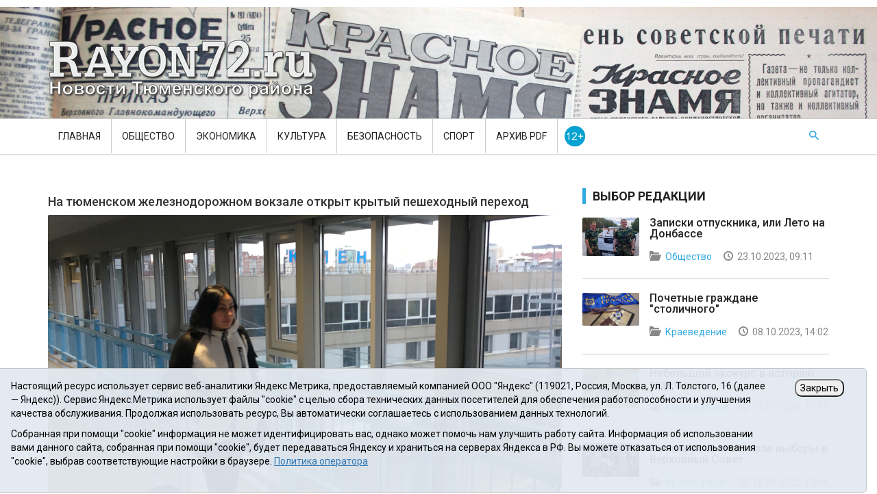

--- FILE ---
content_type: text/html;charset=UTF-8
request_url: https://rayon72.ru/news/society/193508.html
body_size: 8397
content:
<!DOCTYPE html>
<html lang="ru">
<head>
<title> На тюменском железнодорожном вокзале открыт крытый пешеходный переход - Новости Тюменского муниципального района</title>
<meta name="description" content="Новости Тюменского муниципального района">
<meta name="keywords" content="Переход открыт!">
<meta charset="utf-8">
<meta http-equiv="X-UA-Compatible" content="IE=edge">
<meta name="viewport" content="width=device-width, initial-scale=1">
<link href="/css/custom.css" rel="stylesheet">
<link href="/css/color.css" rel="stylesheet">
<link href="/css/mega-menu.css" rel="stylesheet">
<link href="/css/bootstrap.css?v=01" rel="stylesheet">
<link href="/css/bootstrap-theme.min.css" rel="stylesheet">
<link href="/css/materialize.css" rel="stylesheet">
<link href="/css/font-awesome.min.css" rel="stylesheet">
<link href="/css/owl.slider.css" rel="stylesheet">
<link href="/css/prettyPhoto.css" rel="stylesheet">
<link href="/css/audioplayer.css" rel="stylesheet">
<!--[if lt IE 9]>
      <script src="https://oss.maxcdn.com/html5shiv/3.7.2/html5shiv.min.js"></script>
      <script src="https://oss.maxcdn.com/respond/1.4.2/respond.min.js"></script>
<![endif]-->


<meta itemprop="name" content='На тюменском железнодорожном вокзале открыт крытый пешеходный переход' />
<meta property="og:title" content='На тюменском железнодорожном вокзале открыт крытый пешеходный переход' />
<meta property="og:url" content="https://rayon72.ru/news/society/193508.html" />


<meta property="og:image" content="https://rayon72.ru/i/n/508/193508/193508_126412c7eb90.jpg" />

<style>
.cp-post-share li img {margin-left:-1px;margin-top:-1px;}
</style>
</head>
<body>

<!-- Main Wrapper Start -->
<div id="wrapper" class="wrapper"> 

  <!-- Header Start -->
  <div id="cp-header" class="cp-header"> 
      <!-- Logo row Start -->
    <div class="cp-logo-row" style="background-image:url('/i/bg.jpg');background-size: 100% auto;">
      <div class="container">
        <div class="row">
          <div class="col-md-4">
            <div class="logo"><a href="/">
		<img src="/i/logo.png" alt="" height="90">
		</a></div>
          </div>
        </div>
      </div>
    </div>
    <!-- Logo row Start --> 

      <!-- Mega Menu Start -->
    <div class="cp-megamenu">
      <div class="container">
        <div class="row">
          <div class="col-md-12">
            <div class="cp-mega-menu">
              <label for="mobile-button"> <i class="fa fa-bars"></i> </label>
              <input id="mobile-button" type="checkbox">
              <ul class="collapse main-menu">
                <li><a href="/">Главная</a></li>
                <li><a href="/news/society/">Общество</a></li>
                <li><a href="/news/economics/">Экономика</a></li>
                <li><a href="/news/culture/">Культура</a></li>
                <li><a href="/news/incidents/">Безопасность</a></li>
                <li><a href="/news/sport/">Спорт</a></li>
		<li><a href="https://atmr.ru/press-center/paper/">Архив PDF</a></li>
                <!-- <li><a href="/news/PDF/">Архив PDF</a></li>-->
		<li><img src="/i/12plus.gif" height="40" width="30" alt="12+" style="padding-top:10px;padding-left:10px;height:40px;width:40px;"></li>
                <li class="search-bar"> <i class="icon-7"></i> <!-- search bar -->
                  <ul class="drop-down hover-expand">
                    <li>
                      <form method="get" action="/search/">
                        <table>
                          <tr>
                            <td><input type="text" name="q" placeholder="Type Keyword Here"></td>
                            <td><input type="submit" value="Search"></td>
                          </tr>
                        </table>
                      </form>
                    </li>
                  </ul>
                </li>
              </ul>
            </div>
          </div>
        </div>
      </div>
    </div>
    <!-- Mega Menu End --> 
    
  </div>
  <!-- Header End --> 
    
  </div>
  <!-- Header End --> 
  
  <!-- Main Content Start -->
  
  <div class="main-content"> 
    
    <!-- Post Details -->
    <div class="cp-post-details">
      <div class="container">
        <div class="row"> 
          <!-- Page content -->
          <div class="col-md-8">
            <div class="cp-single-post"> 
              
              <!-- Post Details -->
		<h4>На тюменском железнодорожном вокзале открыт крытый пешеходный переход</h4>
		<div class="cp-thumb"><a href="/i/n/508/193508/tn_193508_126412c7eb90.jpg" data-rel="pretty[193508]"><img src="/i/n/508/193508/tn_193508_126412c7eb90.jpg" alt="" title="" width="660"></a>

</div>
              <div class="cp-post-content">
                <h1>Переход открыт!</h1>
                <ul class="cp-post-tools">
                  <li><i class="icon-1"></i> 22 октября 2022, 13:07</li>
                  <li><i class="icon-2"></i> Инна ГОРБУНОВА</li>
                  <li><i class="icon-3"></i> <a href="/news/society/">Общество</a></li>
                </ul>
		<p><strong>На железнодорожном вокзале открылся долгожданный крытый пешеходный переход.</strong></p>

		<p>Для дачников Тюменского района, которые ездят на свои участки с вокзала на электричках, открытие крытого, теплого, с лифтами пешеходного перехода &ndash; настоящее счастье. Теперь не надо будет с тяжелыми сумками забираться на мост, чтобы добраться до третьего пути, откуда обычно отправляются пригородные поезда.</p>
<p>Строительство пешеходного перехода затянулось на долгие пять лет. Его хотели сдать еще в 2019 году, но решили изменить проекты, чтобы сделать конкорс теплым. Теперь пассажирам, у которых поезда прибыли на второй и третий путь, будут не страшны ни дождь, ни снег, ни мороз.</p>

		

		<p class="widget_iframe"><iframe width="560" height="315" src="https://www.youtube.com/embed/OjaepR7E-mE" title="YouTube video player" frameborder="0" allow="accelerometer; autoplay; clipboard-write; encrypted-media; gyroscope; picture-in-picture" allowfullscreen></iframe></p>


              </div>
              
              <!-- Post Share and Tags -->
		
              <div class="cp-post-share-tags">
                <div class="row">
                  <div class="col-md-12">
                    <ul class="cp-post-tags">
                      <li><span><i class="fa fa-tags"></i></span></li>
                      <li></li>
                    </ul>
                  </div>
                  <div class="col-md-12" style="padding-top:10px;">
<ul class="cp-post-share">
<ul>
<li><span><i class="fa fa-share-alt"></i></span></li>
<!-- 
<li><a href="https://twitter.com/intent/tweet?original_referer=https://rayon72.ru/news/society/193508.html&amp;text=На тюменском железнодорожном вокзале открыт крытый пешеходный переход&amp;url=https://rayon72.ru/news/society/193508.html" onclick="javascript:window.open(this.href,'', 'menubar=no,toolbar=no,resizable=yes,scrollbars=yes,height=600,width=600');return false;">
<img src="/i/share/tw.png" alt=""> 
</a></li>
<li><a href="https://www.facebook.com/sharer/sharer.php?u=https://rayon72.ru/news/society/193508.html"  onclick="javascript:window.open(this.href,'', 'menubar=no,toolbar=no,resizable=yes,scrollbars=yes,height=600,width=600');return false;">
<img src="/i/share/fb.png" alt="">
-->
</a></li>
<li><a href="https://vk.com/share.php?url=https://rayon72.ru/news/society/193508.html"  onclick="javascript:window.open(this.href,'', 'menubar=no,toolbar=no,resizable=yes,scrollbars=yes,height=600,width=600');return false;">
<img src="/i/share/vk.png" alt="">
</a></li>
<li>
<a href='https://www.odnoklassniki.ru/dk?st.cmd=addShare&amp;st._surl=https://rayon72.ru/news/society/193508.html' onclick="javascript:window.open(this.href,'', 'menubar=no,toolbar=no,resizable=yes,scrollbars=yes,height=600,width=600');return false;">
<img src="/i/share/ok.png" alt="">
</a></li>
                    </ul>

                  </div>

                </div>
              </div>
              <!--  /Post Share and Tags -->

          <!-- Grid Style 2 Start -->
	
          <!-- Grid Style 2 End --> 

	
              <!-- Post Comments Form -->
<div id="hypercomments_widget"></div>
<script type="text/javascript">
_hcwp = window._hcwp || [];
_hcwp.push({widget:"Stream", widget_id: 63197});
(function() {
if("HC_LOAD_INIT" in window)return;
HC_LOAD_INIT = true;
var lang = (navigator.language || navigator.systemLanguage || navigator.userLanguage || "en").substr(0, 2).toLowerCase();
var hcc = document.createElement("script"); hcc.type = "text/javascript"; hcc.async = true;
hcc.src = ("https:" == document.location.protocol ? "https" : "http")+"://w.hypercomments.com/widget/hc/63197/"+lang+"/widget.js";
var s = document.getElementsByTagName("script")[0];
s.parentNode.insertBefore(hcc, s.nextSibling);
})();
</script>
<a href="https://hypercomments.com" class="hc-link" title="comments widget">comments powered by HyperComments</a>
              <!-- Post Comments Form -->
	


              
              <!-- Post Comments -->
            </div>
          </div>
          <!-- Page content End --> 
          
          <!-- Sidebar Start -->
          <div class="col-md-4">
            <div class="sidebar side-bar right-sidebar"> 

              <!--Popular Post Widget Start -->
              <div class="widget latest-posts">
                <h3 class="side-title">Выбор редакции</h3>
                <div class="cp-sidebar-content">
                  <ul class="small-grid">
	
	
                    <li><div class="small-post">
                        <div class="cp-thumb">
			<a href="/news/society/196677.html"><img src="/i/n/677/196677/196677_b80003af1881.jpg" alt="" title="" style="width:100%;height:100%;"></a>
			</div>
                        <div class="cp-post-content">
                          <h3><a href="/news/society/196677.html">Записки отпускника, или Лето на Донбассе</a></h3>
                          <ul class="cp-post-tools">
                            <li><i class="icon-3"></i> <a class="purple-text" href="/news/society/">Общество</a></li>
                            <li><i class="icon-1"></i> 23.10.2023, 09:11</li>
                          </ul>
                        </div>
                      </div></li>
	
                    <li><div class="small-post">
                        <div class="cp-thumb">
			<a href="/news/history/196556.html"><img src="/i/n/556/196556/196556_b7fffb56c987.jpg" alt="" title="" style="width:100%;height:100%;"></a>
			</div>
                        <div class="cp-post-content">
                          <h3><a href="/news/history/196556.html">Почетные граждане &quot;столичного&quot;</a></h3>
                          <ul class="cp-post-tools">
                            <li><i class="icon-3"></i> <a class="purple-text" href="/news/history/">Краеведение</a></li>
                            <li><i class="icon-1"></i> 08.10.2023, 14:02</li>
                          </ul>
                        </div>
                      </div></li>
	
                    <li><div class="small-post">
                        <div class="cp-thumb">
			<a href="/news/history/194165.html"><img src="/i/n/165/194165/194165_b7fde70f0250.jpg" alt="" title="" style="width:100%;height:100%;"></a>
			</div>
                        <div class="cp-post-content">
                          <h3><a href="/news/history/194165.html">Небольшой экскурс в историю газеты</a></h3>
                          <ul class="cp-post-tools">
                            <li><i class="icon-3"></i> <a class="purple-text" href="/news/history/">Краеведение</a></li>
                            <li><i class="icon-1"></i> 15.01.2023, 12:12</li>
                          </ul>
                        </div>
                      </div></li>
	
                    <li><div class="small-post">
                        <div class="cp-thumb">
			<a href="/news/history/193208.html"><img src="/i/n/208/193208/193208_b7e87d3bab48.png" alt="" title="" style="width:100%;height:100%;"></a>
			</div>
                        <div class="cp-post-content">
                          <h3><a href="/news/history/193208.html">Как верующие сорвали выборы в Верховный Совет </a></h3>
                          <ul class="cp-post-tools">
                            <li><i class="icon-3"></i> <a class="purple-text" href="/news/history/">Краеведение</a></li>
                            <li><i class="icon-1"></i> 18.09.2022, 13:44</li>
                          </ul>
                        </div>
                      </div></li>
	
                    <li><div class="small-post">
                        <div class="cp-thumb">
			<a href="/news/history/192206.html"><img src="/i/n/206/192206/192206_b7e7955fd56d.jpg" alt="" title="" style="width:100%;height:100%;"></a>
			</div>
                        <div class="cp-post-content">
                          <h3><a href="/news/history/192206.html">Из истории библиотек Тюменского района</a></h3>
                          <ul class="cp-post-tools">
                            <li><i class="icon-3"></i> <a class="purple-text" href="/news/history/">Краеведение</a></li>
                            <li><i class="icon-1"></i> 29.05.2022, 15:02</li>
                          </ul>
                        </div>
                      </div></li>
	
                  </ul>
                </div>
              </div>
              <!--Popular Post Widget Start --> 

              
              <!--Popular Post Widget Start -->
              <div class="widget popular-post">
                <h3 class="side-title">Популярные новости</h3>
                <div class="cp-sidebar-content">
                  <ul class="small-grid">

	
	
                    <li>
                      <div class="small-post">
                        <div class="cp-thumb">
			<a href="/news/economics/203118.html"><img src="/i/n/118/203118/203118_126b1b14bc68.jpg" alt="" title="" style="width:100%;height:100%;"></a>
			</div>
                        <div class="cp-post-content">
                          <h3><a href="/news/economics/203118.html">&quot;Тюменский бройлер&quot; - &quot;Лидер бизнеса&quot;</a></h3>
                          <ul class="cp-post-tools">
                            <li><i class="icon-3"></i> <a class="green-text" href="/news/economics/">Экономика</a></li>
                            <li><i class="icon-1"></i> 12.01.2026, 08:22</li>
                          </ul>
                        </div>
                      </div>
                    </li>
	
                    <li>
                      <div class="small-post">
                        <div class="cp-thumb">
			<a href="/news/economics/203095.html"><img src="/i/n/095/203095/203095_b82f0e369e04.jpg" alt="" title="" style="width:100%;height:100%;"></a>
			</div>
                        <div class="cp-post-content">
                          <h3><a href="/news/economics/203095.html">Урожайный год &quot;столичного&quot;</a></h3>
                          <ul class="cp-post-tools">
                            <li><i class="icon-3"></i> <a class="green-text" href="/news/economics/">Экономика</a></li>
                            <li><i class="icon-1"></i> 25.12.2025, 11:00</li>
                          </ul>
                        </div>
                      </div>
                    </li>
	
                    <li>
                      <div class="small-post">
                        <div class="cp-thumb">
			<a href="/news/economics/203194.html"><img src="/i/n/194/203194/203194_b843bfe0fb11.jpg" alt="" title="" style="width:100%;height:100%;"></a>
			</div>
                        <div class="cp-post-content">
                          <h3><a href="/news/economics/203194.html">Рекорды с полей и ферм</a></h3>
                          <ul class="cp-post-tools">
                            <li><i class="icon-3"></i> <a class="green-text" href="/news/economics/">Экономика</a></li>
                            <li><i class="icon-1"></i> 13.01.2026, 11:00</li>
                          </ul>
                        </div>
                      </div>
                    </li>
	
                    <li>
                      <div class="small-post">
                        <div class="cp-thumb">
			<a href="/news/economics/203051.html"><img src="/i/n/051/203051/203051_b82f0aa43dce.jpg" alt="" title="" style="width:100%;height:100%;"></a>
			</div>
                        <div class="cp-post-content">
                          <h3><a href="/news/economics/203051.html">Инвестиции задают темп развитию</a></h3>
                          <ul class="cp-post-tools">
                            <li><i class="icon-3"></i> <a class="green-text" href="/news/economics/">Экономика</a></li>
                            <li><i class="icon-1"></i> 12.01.2026, 11:00</li>
                          </ul>
                        </div>
                      </div>
                    </li>
	
                    <li>
                      <div class="small-post">
                        <div class="cp-thumb">
			<a href="/news/economics/203139.html"><img src="/i/n/139/203139/203139_b82f0f693314.jpg" alt="" title="" style="width:100%;height:100%;"></a>
			</div>
                        <div class="cp-post-content">
                          <h3><a href="/news/economics/203139.html">Рынок долгосрочной аренды</a></h3>
                          <ul class="cp-post-tools">
                            <li><i class="icon-3"></i> <a class="green-text" href="/news/economics/">Экономика</a></li>
                            <li><i class="icon-1"></i> 28.12.2025, 11:23</li>
                          </ul>
                        </div>
                      </div>
                    </li>
	
                  </ul>
                </div>
              </div>
              
              <!--Popular Post Widget Start --> 
              <!--latest Reviews End --> 

            <!-- <div><a href="https://www.facebook.com/groups/tmnmr/" target="_blank"><img src="/i/fblike.png" style="width:300px;" alt="Like us on Facebook"></a></div><br> -->
            <div class="widget tags-widget">
              <div class="cp-sidebar-content">
            <div id="ok_group_widget"></div>
<script>
!function (d, id, did, st) {
var js = d.createElement("script");
js.src = "https://connect.ok.ru/connect.js";
js.onload = js.onreadystatechange = function () {
if (!this.readyState || this.readyState == "loaded" || this.readyState == "complete") {
if (!this.executed) {
this.executed = true;
setTimeout(function () {
OK.CONNECT.insertGroupWidget(id,did,st);
}, 0);
}
}}
d.documentElement.appendChild(js);
}(document,"ok_group_widget","54641457496299",'{"width":300,"height":230}');
</script>
<script type="text/javascript" src="//vk.com/js/api/openapi.js?115"></script>
<div id="vk_groups"></div>
<script type="text/javascript">
VK.Widgets.Group("vk_groups", {mode: 0, width: "300", height: "230", color1: 'FFFFFF', color2: '2B587A', color3: '5B7FA6'}, 104468901);
</script>

		</div>
            </div>

            <div class="widget tags-widget"><div class="cp-sidebar-content"><div style="width:300px;height:230px;margin-bottom:50px;">
	<script async src="https://tabun.info/out/index.php"></script>
</div></div></div>

              
              
              
            </div>
          </div>
          <!-- Sidebar End --> 
        </div>
      </div>
    </div>
    <!-- Fashion Category  Main Post End --> 
</div>  
  <!-- Main Content End --> 
<!-- Footer Start -->
<footer id="footer" class="footer">
  <div class="footer-four">
    <div class="container">
      <div class="row">
        <div class="col-md-10">
          <!--<p>2015 © Красное Знамя, газета Тюменского района, выходит с 1927 г.</p> -->
<p>
    Сетевое издание Rayon72.ru. Новости Тюменского района. Электронная почта: <a href="mailto:Rayon72@yandex.ru">Rayon72@yandex.ru</a><br>
    Регистрационный номер СМИ Эл № ФС77-67956 от 06.12.2016г., выдано Федеральной службой по надзору в сфере связи, информационных технологий и массовых коммуникаций (Роскомнадзор)<br>
    Учредитель: Автономная некоммерческая организация «Информационно-издательский центр «Красное знамя».<br>
    Главный редактор Некрасова Т. В.<br>
<!--    Почтовый адрес: 625002, г.Тюмень, Осипенко, 81<br> -->
    Почтовый адрес: 625031 г.Тюмень. ул. Шишкова, 6<br>
    Электронная почта объединенной редакции: krasnoeznam@rambler.ru<br>
    Телефоны 8 (3452) 34-80-60, 69-56-73, 69-56-47<br>
    <a href="/i/docs/rayon72_pdn.pdf">Политика оператора</a><br>
    <a href="/about/">Информация об учреждении</a><br>
    <a href="/offer/">Публичная оферта</a><br>
    При использовании материалов ссылка на сайт обязательна. 12+
</p>

	</div>
        <div class="col-md-2">
<a href="https://yandex.ru/cy?base=0&amp;host=rayon72.ru"><img src="https://www.yandex.ru/cycounter?rayon72.ru" width="88" height="31" alt="Индекс цитирования" border="0" /></a>

<!-- Top.Mail.Ru logo -->
<a href="https://top-fwz1.mail.ru/jump?from=3629142">
<img src="https://top-fwz1.mail.ru/counter?id=3629142;t=602;l=1" height="40" width="88" alt="Top.Mail.Ru" style="border:0;" /></a>
<!-- /Top.Mail.Ru logo -->

<!-- Yandex.Metrika informer -->

<!-- /Yandex.Metrika counter -->

        </div>
      </div>
    </div>
  </div>
</footer>
<!-- Footer End -->

<style>
.cookie-notification {
	position: fixed; background-color: rgba(227, 233, 241, .95); position-area: top; border:solid 1px #c6c6c6; bottom: 0px; color: black; 
	max-width:100%; padding: 15px; box-sizing: border-box; border-radius: 5px;
	z-index:9999;
}
.cookie-notification_hidden_yes {display: none;}
.cookie-notification__header {margin-bottom: 10px;font-weight:bold;}
.cookie-notification__body {margin-bottom: 10px;}
.cookie-notification__body p {color:black;}
.cookie-notification__button {border-radius: 10px;}
</style>

</p>	
</div>
</div></div>

<div class="cookie-notification cookie-notification_hidden_yes row">
		<div class="cookie-notification__body col-md-11">
		<p>Настоящий ресурс использует сервис веб-аналитики Яндекс.Метрика, предоставляемый компанией ООО "Яндекс" (119021, Россия, Москва, ул. Л. Толстого, 16 (далее — Яндекс)).
		Сервис Яндекс.Метрика использует файлы "cookie" с целью сбора технических данных посетителей для обеспечения работоспособности и улучшения качества обслуживания.
		Продолжая использовать ресурс, Вы автоматически соглашаетесь с использованием данных технологий.</p>
		<p>Собранная при помощи "cookie" информация не может идентифицировать вас, однако может помочь нам улучшить работу сайта. 
		Информация об использовании вами данного сайта, собранная при помощи "cookie", будет передаваться Яндексу и храниться на серверах Яндекса в РФ.
		Вы можете отказаться от использования "cookie", выбрав соответствующие настройки в браузере. <a href="/i/docs/rayon72_pdn.pdf" target="_blank" style="text-decoration:underline;">Политика оператора</a></p>
		</div>
		<div class="cookie-notification__buttons col-md-1">
			<button class="cookie-notification__button btn_send btn_small" id="yes">Закрыть</button>
			<!-- <button class="btn_send btn_small" id="yesno">Не согласен</button> -->
		</div>
</div>



<!-- Main Wrapper End --> 
<!-- Js Files--> 
<script src="/js/jquery-1.11.2.min.js"></script> 
<script src="/js/jquery-migrate-1.2.1.min.js"></script> 
<script src="/js/bootstrap.min.js"></script> 
<script src="/js/materialize.min.js"></script> 
<script src="/js/owl.carousel.min.js"></script> 
<script src="/js/jquery.prettyPhoto.js"></script> 
<script src="/js/jquery.cookie.js"></script> 
<script src="/js/masonry.min.js"></script><!-- Isotop Image Gallery--> 
<script src="/js/isotope.pkgd.min.js"></script><!-- Isotop Image Gallery--> 
<script src="/js/isotop.js"></script><!-- Isotop Image Gallery--> 
<script src="/js/audioplayer.js"></script><!-- Audio Player --> 
<script>$( function() { $( 'audio' ).audioPlayer(); } );</script> 
<script src="/js/custom.js"></script>

<link rel="apple-touch-icon" sizes="57x57" href="/i/favico/apple-touch-icon-57x57.png">
<link rel="apple-touch-icon" sizes="60x60" href="/i/favico/apple-touch-icon-60x60.png">
<link rel="apple-touch-icon" sizes="72x72" href="/i/favico/apple-touch-icon-72x72.png">
<link rel="apple-touch-icon" sizes="76x76" href="/i/favico/apple-touch-icon-76x76.png">
<link rel="apple-touch-icon" sizes="114x114" href="/i/favico/apple-touch-icon-114x114.png">
<link rel="apple-touch-icon" sizes="120x120" href="/i/favico/apple-touch-icon-120x120.png">
<link rel="apple-touch-icon" sizes="144x144" href="/i/favico/apple-touch-icon-144x144.png">
<link rel="apple-touch-icon" sizes="152x152" href="/i/favico/apple-touch-icon-152x152.png">
<link rel="apple-touch-icon" sizes="180x180" href="/i/favico/apple-touch-icon-180x180.png">
<link rel="icon" type="image/png" href="/i/favico/favicon-32x32.png" sizes="32x32">
<link rel="icon" type="image/png" href="/i/favico/android-chrome-192x192.png" sizes="192x192">
<link rel="icon" type="image/png" href="/i/favico/favicon-96x96.png" sizes="96x96">
<link rel="icon" type="image/png" href="/i/favico/favicon-16x16.png" sizes="16x16">
<link rel="manifest" href="/i/favico/manifest.json">
<link rel="shortcut icon" href="/i/favico/favicon.ico">
<meta name="apple-mobile-web-app-title" content="Новости Тюменского района">
<meta name="application-name" content="Новости Тюменского района">
<meta name="msapplication-TileColor" content="#da532c">
<meta name="msapplication-TileImage" content="/i/favico/mstile-144x144.png">
<meta name="msapplication-config" content="/i/favico/browserconfig.xml">
<meta name="theme-color" content="#ffffff">
<script>
    function myhref(web){window.location.href = web;}
</script>
<style>
.cp-logo-row:hover {cursor:pointer;}
</style>


    <script type="text/javascript">
        var YCid=47438749;

	(function(m,e,t,r,i,k,a){m[i]=m[i]||function(){(m[i].a=m[i].a||[]).push(arguments)};
	m[i].l=1*new Date(); for (var j = 0; j < document.scripts.length; j++) {if (document.scripts[j].src === r) { return; }}
	k=e.createElement(t),a=e.getElementsByTagName(t)[0],k.async=1,k.src=r,a.parentNode.insertBefore(k,a)})
	(window, document, "script", "https://mc.yandex.ru/metrika/tag.js", "ym");

        var messageElement = document.querySelector('.cookie-notification');
//        if (!$.cookie('agreement')) { showMessage(); } else { if ($.cookie('agreement') == 1) {initCounter();} else {destroyCounter();} }
	initCounter();
        if (!$.cookie('agreement')) { showMessage(); } 

        function addClass (o, c) { var re = new RegExp("(^|\\s)" + c + "(\\s|$)", "g"); if (!o || re.test(o.className)) { return; } o.className = (o.className + " " + c).replace(/\s+/g, " ").replace(/(^ | $)/g, ""); }
        function removeClass (o, c) { var re = new RegExp('(^|\\s)' + c + '(\\s|$)', 'g'); if (!o) {return;} o.className = o.className.replace(re, '$1').replace(/\s+/g, ' ').replace(/(^ | $)/g, ''); }
        function hideMessage () { addClass(messageElement, 'cookie-notification_hidden_yes'); }
        function showMessage () { removeClass(messageElement, 'cookie-notification_hidden_yes'); }
        function saveAnswer (answer) { $.cookie('agreement', answer, {expires: 14, path: '/'}); hideMessage(); }
        function initCounter () { 
		ym(YCid, "init", {
		        clickmap:true,
			trackLinks:true,
			accurateTrackBounce:true
		});
//		saveAnswer(1); 
	}
        function destroyCounter () { 
		window['disableYaCounter'+YCid] = true; 
		console.log("Disabling yandex metrika");
		saveAnswer(0); 
	}
        document.querySelector('#yes').addEventListener('click', function () { saveAnswer(1); });
        //document.querySelector('#yes').addEventListener('click', function () { initCounter(); });
        //document.querySelector('#yesno').addEventListener('click', function () { destroyCounter(); });
    </script>
    <noscript><div><img src="https://mc.yandex.ru/watch/47438749" style="position:absolute; left:-9999px;" alt="" /></div></noscript>

<!-- Top.Mail.Ru counter -->
<script type="text/javascript">
var _tmr = window._tmr || (window._tmr = []);
_tmr.push({id: "3629142", type: "pageView", start: (new Date()).getTime()});
(function (d, w, id) {
  if (d.getElementById(id)) return;
  var ts = d.createElement("script"); ts.type = "text/javascript"; ts.async = true; ts.id = id;
  ts.src = "https://top-fwz1.mail.ru/js/code.js";
  var f = function () {var s = d.getElementsByTagName("script")[0]; s.parentNode.insertBefore(ts, s);};
  if (w.opera == "[object Opera]") { d.addEventListener("DOMContentLoaded", f, false); } else { f(); }
})(document, window, "tmr-code");
</script>
<noscript><div><img src="https://top-fwz1.mail.ru/counter?id=3629142;js=na" style="position:absolute;left:-9999px;" alt="Top.Mail.Ru" /></div></noscript>
<!-- /Top.Mail.Ru counter -->

</body>
</html>


--- FILE ---
content_type: text/css
request_url: https://rayon72.ru/css/color.css
body_size: 3676
content:
/* Background Color Start */
.cp-topbar, .cp-mega-menu > ul > li > a:hover, .cp-mega-menu>ul>li:hover>a, .cp-mega-menu .drop-down.full-width.col-4 ul.sub-menu li a:hover, .drop-down.full-width.text-links li:hover, .drop-down.full-width.text-links li:hover a, .cp-mega-menu .search-bar:hover, .loadmore, .pagination-holder .pagination > .active > a, .pagination-holder .pagination > .active > span, .pagination-holder .pagination > .active > a:hover, .pagination-holder .pagination > .active > span:hover,  .pagination-holder .pagination > .active > a:focus, .pagination-holder .pagination > .active > span:focus, .most-commented ul li i, .sidebar .cat-holder .count, .sidebar .widget .cp-newsletter-holder .btn.btn-submit, .cp-cart-button .cart-button, .footer .material .material-bar::before, .footer .material .material-bar::after, .footer .form-widget .btn-submit, .cp-category-mainpost-style-4 .cp-post-content, .cp-single-post .cp-post-content blockquote:before, .cp-comments-form .btn-submit, .audioplayer-playpause, .p404 .btn-submit,
.cp-review-form .btn-submit, .cp-contact-form .btn-submit, .toggle-map, .cp-login-form .btn-submit, .cp-login-form .or-sp strong, .load


 { background-color:#32aae1}











/* Background Color End */











/* Text Color Start */
.blue, .cp-news-grid-style-1 .cp-news-post-excerpt h3 a:hover, .cp-mega-menu ul .random a, .cp-mega-menu ul .search-bar, .cp-news-grid-style-2 a:hover,
.cp-news-grid-style-3 h3 a:hover, .cp-news-grid-style-5 .cp-news-list h3 a:hover, .cp-post-tools a, .cp-rating a, .tags-widget a, .cp-post-rating a,
.cp-news-grid-style-6 .cp-post-content h3 a:hover, .cp-pro-rating a, .cp-product-grid .price ins, .cp-product-grid ul.grid h3 a:hover, .cp-single-post .cp-post-content h3 a:hover,
.cp-post-share span, .cp-post-tags span, .cp-post-content h3 a:hover, .cp-comments h4 a:hover, .cp-masonry-posts .cp-post-content blockquote:before, .cp-masonry-posts .cp-post-content strong.link-post:before,
.cp-masonry-posts-50 .cp-post-content blockquote:before, .cp-masonry-posts-50 .cp-post-content strong.link-post:before, .cp-product-details .cp-pro-content h3 a:hover,  .cp-product-details .price ins,
.cp-pro-details-tabs .nav-tabs > li > a:hover, .cp-pro-details-tabs .nav-tabs > li.active > a, .cp-pro-details-tabs .nav-tabs > li.active > a:hover,  .cp-pro-details-tabs .nav-tabs > li.active > a:focus,
.cp-login-form .forgot a, .cp-login-form .signup a, .sidebar .popular-post .small-grid h3 a:hover, .sidebar .latest-posts .small-grid h3 a:hover, .sidebar .most-commented ul li a:hover,
.sidebar .reviews li h4 a:hover, .sidebar .cat-holder a:hover


 {color:#32aae1}



/* Text Color End */


/* Buttons Start */
.btn-purple { background-color:#9c27b0;}
.btn-orange { background-color:#ff5722;}
.btn-spink { background-color:#e91e63;}
.btn-gray { background-color:#607d8b;}
.btn-green { background-color:#cddc39;}
.btn-dorange { background-color:#f44336;}
.btn-pink { background-color:#e91e63;}
.btn-lorange { background-color:#f44336;}
/* Buttons End */

/* Section Title Border Colors */
.blue-border h2, .cp-mega-menu h2, .cp-pro-details-tabs .nav > li > a:hover, .cp-pro-details-tabs .nav > li > a:focus,
.cp-pro-details-tabs .nav-tabs > li.active > a, 
.cp-pro-details-tabs .nav-tabs > li.active > a:hover, 
.cp-pro-details-tabs .nav-tabs > li.active > a:focus

{ border-color:#32aae1;}







.orange-border h2 { border-color:#ff5722;}
.purple-border h2 { border-color:#9c27b0;}
.spink-border h2 { border-color:#e91e63;}
.gray-border h2 { border-color:#607d8b;}
.green-border h2 { border-color:#cddc39;}
.pink-border h2 { border-color:#e91e63;}
.lorange-border h2 { border-color:#f44336;}

/* Section Title Border Colors */


--- FILE ---
content_type: application/javascript; charset=utf-8
request_url: https://rayon72.ru/js/isotop.js
body_size: 7
content:

$(document).ready(function() {

$('.isotope.items').masonry({
//  columnWidth: 200,
  itemSelector: '.item'
});

});